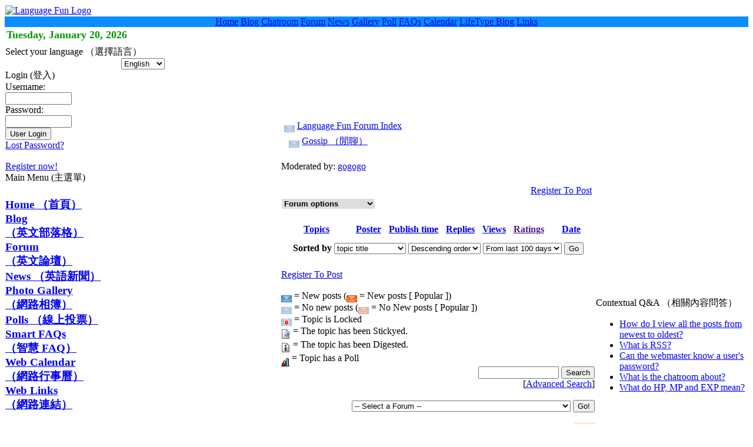

--- FILE ---
content_type: text/html; charset=UTF-8
request_url: https://okenglish.tw/modules/newbb/viewforum.php?forum=2&sortname=t.topic_title&since=100&sortorder=DESC
body_size: 5783
content:
<!DOCTYPE html PUBLIC "-//W3C//DTD XHTML 1.0 Transitional//EN" "http://www.w3.org/TR/xhtml1/DTD/xhtml1-transitional.dtd">
<html xmlns="http://www.w3.org/1999/xhtml" xml:lang="en" lang="en">
<head>
<meta http-equiv="content-type" content="text/html; charset=UTF-8" />
<meta http-equiv="content-language" content="en" />
<meta name="robots" content="index,follow" />
<meta name="keywords" content="language sharing, english discussion, english discussions, english, american, english news, english forum, english forums, english bulletin, english boards, english bbs, english chatroom, ESL, english, slang, education, love, romance, grammar, 美語, 英文, 英語, 英文聊天室, 英語聊天室, 網路英語資源, 英語教學, 英文教學資源, 英語學習,英語教學, 實用美語, 英語聽力, 網路英語學習" />
<meta name="description" content="okenglish.tw is a place for people to share language experiences and have fun. Currently there are foums devoted to  English discussions, an English chatroom system,  a blog and a photo gallery. You can ask and answer questions in the different forums. Have some good chats in the chatroom and get to know more friends from different parts of the world.  Share your ideas in the blog and show your favorite pictures with all walks of life. The User Interface can be either English or Chinese for you to choose from. The purpose of this site is to spread knowledge and help people who want to better their English proficiency. We welcome your joining us." />
<meta name="rating" content="general" />
<meta name="author" content="support@okenglish.tw" />
<meta name="copyright" content="Copyright © 2006" />
<meta name="generator" content="XOOPS" />
<title>Language Fun - CBB - Gossip （閒聊）</title>
<link href="https://okenglish.tw/favicon.ico" rel="SHORTCUT ICON" />
<link rel="stylesheet" type="text/css" media="screen" href="https://okenglish.tw/xoops.css" />
<link rel="stylesheet" type="text/css" media="screen" href="https://okenglish.tw/themes/default/styleMAC.css" />
<!-- RMV: added module header -->
<link rel="alternate" type="application/xml+rss" title="CBB" href="https://okenglish.tw/modules/newbb/rss.php" /><style type="text/css">img {behavior:url("include/pngbehavior.htc");}</style>
	<link rel="stylesheet" type="text/css" href="templates/newbb.css" />
	<script type="text/javascript">var toggle_cookie="okenglish_tw_newbb0_G";</script>
	<script src="include/js/newbb_toggle.js" type="text/javascript"></script>
	
<script type="text/javascript">
<!--
//--></script><script type="text/javascript" src="https://okenglish.tw/include/xoops.js"></script><script type="text/javascript"><!--
//-->
</script>
</head>
<body>
  <table cellspacing="0">
    <tr id="header">
      <td id="headerlogo"><a href="https://okenglish.tw/"><img src="https://okenglish.tw/themes/default/logo.jpg" width="380" height="94" alt="Language Fun Logo" /></a></td>
      <td id="headerbanner">&nbsp;</td>
    </tr>
  </table>
<table bgcolor="#098DFF" width=100% cellpadding=0 cellspacing=0 >
	<tr>

  <td style="width: 30%; text-align: center;">
    <a class="special" href="https://okenglish.tw/">Home</a>
      <a class="special" href="https://okenglish.tw/modules/wordpress/">Blog</a>
      <a class="special" href="https://okenglish.tw/chat/flashchat.php">Chatroom</a>
      <a class="special" href="https://okenglish.tw/modules/newbb/">Forum</a>
      <a class="special" href="https://okenglish.tw/modules/news/">News</a>
      <a class="special" href="https://okenglish.tw/modules/xcgal/">Gallery</a>
      <a class="special" href="https://okenglish.tw/modules/xoopspoll/">Poll</a>
      <a class="special" href="https://okenglish.tw/modules/smartfaq/">FAQs</a>
      <a class="special" href="https://okenglish.tw/modules/piCal/">Calendar</a>
      <a class="special" href="http://www.timluo.net">LifeType Blog</a>
      <a class="special" href="https://okenglish.tw/modules/mylinks/">Links</a></td>
        </tr>
</table>

<!--
    <tr>
      <td id="headerbar" colspan="1">&nbsp;</td>
    </tr>
-->

<table>
<tr>

<td style="color: #009900; font-size: large; font-weight:bold; text-align: center;" >
Tuesday, January 20, 2026</td>
</tr>
<tr>

<td style="color: #FF0000; font-size: large; font-weight:bold; text-align: center;" >
</td>
</tr>
</table>


  <table cellspacing="0">
    <tr>
      <td id="leftcolumn">
        <!-- Start left blocks loop -->
                  <div class="blockTitle">Select your language （選擇語言）</div>
<div class="blockContent"><div align="center">
  <script type='text/javascript'>
<!--
function SelLang_jumpMenu(targ,selObj,restore){
  eval(targ+".location='/modules/newbb/viewforum.php?forum=2&sortname=t.topic_title&since=100&sortorder=DESC&sel_lang="+selObj.options[selObj.selectedIndex].value+"'");
    if (restore) selObj.selectedIndex=0;
}
-->
</script><select name="sel_lang" onChange="SelLang_jumpMenu('parent',this,0)"><option value="english" selected>English</option><option value="schinese">简体中文</option><option value="tchinese">繁體中文</option></select>
</div></div>                  <div class="blockTitle">Login (登入)</div>
<div class="blockContent"><form style="margin-top: 0px;" action="https://okenglish.tw/user.php" method="post">
    Username: <br />
    <input type="text" name="uname" size="12" value="" maxlength="25" /><br />
    Password: <br />
    <input type="password" name="pass" size="12" maxlength="32" /><br />
    <!-- <input type="checkbox" name="rememberme" value="On" class ="formButton" /><br /> //-->
    <input type="hidden" name="xoops_redirect" value="/modules/newbb/viewforum.php?forum=2&amp;sortname=t.topic_title&amp;since=100&amp;sortorder=DESC" />
    <input type="hidden" name="op" value="login" />
    <input type="submit" value="User Login" /><br />
    
</form>
<a href="https://okenglish.tw/user.php#lost">Lost Password?</a>
<br /><br />
<a href="https://okenglish.tw/register.php">Register now!</a></div>                  <div class="blockTitle">Main Menu (主選單)</div>
<div class="blockContent"><big>
<br>

<a style="font-weight: bold;" href="https://okenglish.tw/">Home （首頁）</a><br style="font-weight: bold;">

<a style="font-weight: bold;" href="https://okenglish.tw/modules/wordpress/">Blog <br>（英文部落格）</a><br
style="font-weight: bold;">

<a style="font-weight: bold;" href="https://okenglish.tw/modules/newbb/">Forum <br>（英文論壇）</a><br
style="font-weight: bold;">

<a style="font-weight: bold;" href="https://okenglish.tw/modules/news/">News （英語新聞）</a><br
style="font-weight: bold;">

<a style="font-weight: bold;" href="https://okenglish.tw/modules/xcgal/">Photo Gallery<br>（網路相簿）</a><br style="font-weight: bold;">

<a style="font-weight: bold;" href="https://okenglish.tw/modules/xoopspoll/">Polls （線上投票）</a><br style="font-weight: bold;">

<a style="font-weight: bold;" href="https://okenglish.tw/modules/smartfaq/">Smart FAQs<br>（智慧 FAQ）</a><br style="font-weight: bold;">

<a style="font-weight: bold;" href="https://okenglish.tw/modules/piCal/">Web Calendar<br>（網路行事曆）</a><br style="font-weight: bold;">

<a style="font-weight: bold;" href="https://okenglish.tw/modules/mylinks/">Web Links<br>（網路連結）</a><br style="font-weight: bold;">

</big>
<br></div>                  <div class="blockTitle">Did you know ?</div>
<div class="blockContent">You can click Post on the lower right side of the Newest Posts block to see all the posts chronologically.
<br />
<br />

<div align='right'>
<a href="https://okenglish.tw/modules/smartfaq/faq.php?faqid=11">More details...</a>
</div></div>                  <div class="blockTitle">Who&#039;s Online (誰在線上)</div>
<div class="blockContent"><b>1</b> user(s) are online (<b>1</b> user(s) are browsing <b>CBB</b>)<br /><br />Members: 0<br />Guests: 1<br /><br /> <a href="javascript:openWithSelfMain('http://okenglish.tw/misc.php?action=showpopups&amp;type=online','Online',420,350);">more...</a></div>                  <div class="blockTitle">Search（搜尋）</div>
<div class="blockContent"><form style="margin-top: 0px;" action="https://okenglish.tw/search.php" method="get">
  <input type="text" name="query" size="14" /><input type="hidden" name="action" value="results" /><br /><input type="submit" value="Search" />
</form>
<a href="https://okenglish.tw/search.php">Advanced Search</a></div>                  <div class="blockTitle">Themes （版面風格）</div>
<div class="blockContent"><div style="text-align: center;">
<form action="index.php" method="post">
<select name="xoops_theme_select" onchange="submit();" size="3"><option value="cleanblue">cleanblue</option><option value="default" selected="selected">default</option><option value="phpkaox">phpkaox</option><option value="whitegreen">whitegreen</option></select><br />(<b>4</b> themes)<br />
</form>
</div></div>                <!-- End left blocks loop -->

      </td>

      <td id="centercolumn">

        <!-- Display center blocks if any -->
                <!-- End display center blocks -->

        <div id="content">
          <div id="forum_header">
<div><img src="https://okenglish.tw/modules/newbb/images/imagesets/default/folder-a.png" style="width: 18px; height:12px; margin: 0px;" alt="" align="middle" /> <a href="https://okenglish.tw/modules/newbb/index.php">Language Fun Forum Index</a></div>
<div>&nbsp;&nbsp;<img src="https://okenglish.tw/modules/newbb/images/imagesets/default/folder-a.png" style="width: 18px; height:12px; margin: 0px;" alt="" align="middle" /> <a href="https://okenglish.tw/modules/newbb/viewforum.php?forum=2">Gossip （閒聊）</a></div>
</div>

<br clear="all" />


<div>
Moderated by: <a href="https://okenglish.tw/userinfo.php?uid=2">gogogo</a> 
</div>
<br clear="all" />

<div style="padding: 5px;float: right; text-align:right;">
<a href="https://okenglish.tw/user.php?xoops_redirect=/modules/newbb/newtopic.php?forum=2">Register To Post</a>
</div>

<br clear="all" />
<div>
<div class="dropdown">

	<select
		name="forumoption" id="forumoption"
		class="menu"	onchange="if(this.options[this.selectedIndex].value.length >0 )	{ window.location=this.options[this.selectedIndex].value;}"
	>
		<option value="">Forum options</option>
		<option value="viewforum.php?mark_read=1&amp;start=0&amp;forum=2&amp;sortname=t.topic_title&amp;sortorder=DESC&amp;since=100&amp;type=">Mark all topics&nbsp;read</option>
		<option value="viewforum.php?mark_read=2&amp;start=0&amp;forum=2&amp;sortname=t.topic_title&amp;sortorder=DESC&amp;since=100&amp;type=">Mark all topics&nbsp;unread</option>
		<option value="">--------</option>
		<option value="viewpost.php?forum=2">View&nbsp;all posts</option>
		<option value="viewpost.php?new=1&amp;forum=2">View&nbsp;New posts</option>
		<option value="viewforum.php?start=0&amp;forum=2&amp;sortname=t.topic_title&amp;sortorder=DESC&amp;since=100">View&nbsp;all topics</option>
		<option value="viewforum.php?start=0&amp;forum=2&amp;sortname=t.topic_title&amp;sortorder=DESC&amp;since=100&amp;type=digest">View&nbsp;Digest</option>
		<option value="viewforum.php?start=0&amp;forum=2&amp;sortname=t.topic_title&amp;sortorder=DESC&amp;since=100&amp;type=unreplied">View&nbsp;unreplied topics</option>
		<option value="viewforum.php?start=0&amp;forum=2&amp;sortname=t.topic_title&amp;sortorder=DESC&amp;since=100&amp;type=unread">View&nbsp;unread topics</option>
		<option value="">--------</option>
				<option value="/modules/newbb/viewforum.php?forum=2&amp;sortname=t.topic_title&amp;since=100&amp;sortorder=DESC&amp;menumode=1">CLICK</option>
				<option value="/modules/newbb/viewforum.php?forum=2&amp;sortname=t.topic_title&amp;since=100&amp;sortorder=DESC&amp;menumode=2">HOVER</option>
			</select>

</div>
<div style="padding: 5px;float: right; text-align:right;">

</div>
</div>
<br clear="all" />
<br clear="all" />

<table class="outer" cellpadding="6" cellspacing="1" border="0" width="100%" align="center">
	<tr class="head" align="left">
      <td  width="5%" colspan="2">&nbsp;</td>
      <td>&nbsp;<strong><a href="viewforum.php?forum=2&amp;sortname=t.topic_title&amp;since=100&amp;sortorder=ASC">Topics</a></strong></td>
      <td width="10%" align="center" nowrap="nowrap"><strong><a href="viewforum.php?forum=2&amp;sortname=u.uname&amp;since=100&amp;sortorder=DESC">Poster</a></strong></td>
      <td width="10%" align="center" nowrap="nowrap"><strong><a href="viewforum.php?forum=2&amp;sortname=t.topic_time&amp;since=100&amp;sortorder=DESC">Publish time</a></strong></td>
      <td width="5%" align="center" nowrap="nowrap"><strong><a href="viewforum.php?forum=2&amp;sortname=t.topic_replies&amp;since=100&amp;sortorder=DESC">Replies</a></strong></td>
      <td width="5%" align="center" nowrap="nowrap"><strong><a href="viewforum.php?forum=2&amp;sortname=t.topic_views&amp;since=100&amp;sortorder=DESC">Views</a></strong></td>
      <td width="5%" align="center" nowrap="nowrap"><strong><a href="">Ratings</a></strong></td>
      <td width="15%" align="center" nowrap="nowrap"><strong><a href="viewforum.php?forum=2&amp;sortname=p.post_time&amp;since=100&amp;sortorder=DESC">Date</a></strong></td>
	</tr>

	
	<!-- start forum topic -->

	
	<!-- end forum topic -->

	<tr class="foot">
				<td colspan="9" align="center">		<form method="get" action="viewforum.php"><strong>Sorted by</strong>&nbsp;<select name="sortname"><option value="t.topic_title" selected="selected">topic title</option><option value="u.uname">topic poster</option><option value="t.topic_time">Publish time</option><option value="t.topic_replies">number of replies</option><option value="t.topic_views">Views</option><option value="p.post_time">last post time</option></select>&nbsp;<select name="sortorder"><option value="ASC">Ascending order</option><option value="DESC" selected="selected">Descending order</option></select>&nbsp;<select name="since"><option value="-1">From last 1 hours</option><option value="-2">From last 2 hours</option><option value="-6">From last 6 hours</option><option value="-12">From last 12 hours</option><option value="1">From last 1 days</option><option value="2">From last 2 days</option><option value="5">From last 5 days</option><option value="10">From last 10 days</option><option value="20">From last 20 days</option><option value="30">From last 30 days</option><option value="60">From last 60 days</option><option value="100" selected="selected">From last 100 days</option><option value="365">From the last year</option><option value="0">From the beginning</option></select>&nbsp;<input type="hidden" name="forum" id="forum" value="2" /><input type="submit" name="refresh" value="Go" /></form>
		</td>
	</tr>
</table>
<!-- end forum main table -->

<br clear="all" />

<div style="float: left; text-align:left;">
<a href="https://okenglish.tw/user.php?xoops_redirect=/modules/newbb/newtopic.php?forum=2">Register To Post</a>
</div>
<div style="float: right; text-align:right;">

</div>

<br clear="all" />
<br clear="all" />

<div style="float: left; text-align: left;">
	<img src="https://okenglish.tw/modules/newbb/images/imagesets/default/red_folder-a.png" style="width: 18px; height:12px; margin: 0px;" alt="" align="middle" /> = New posts (<img src="https://okenglish.tw/modules/newbb/images/imagesets/default/hot_red_folder-a.png" style="width: 18px; height:12px; margin: 0px;" alt="" align="middle" /> = New posts [ Popular ]) <br />
	<img src="https://okenglish.tw/modules/newbb/images/imagesets/default/folder-a.png" style="width: 18px; height:12px; margin: 0px;" alt="" align="middle" /> = No new posts (<img src="https://okenglish.tw/modules/newbb/images/imagesets/default/hot_folder-a.png" style="width: 18px; height:12px; margin: 0px;" alt="" align="middle" /> = No New posts [ Popular ]) <br />
	<img src="https://okenglish.tw/modules/newbb/images/imagesets/default/lock-a.png" style="width: 18px; height:12px; margin: 0px;" alt="" align="middle" /> = Topic is Locked <br />
	<img src="https://okenglish.tw/modules/newbb/images/imagesets/default/folder_sticky-a.png" style="width: 16px; height:18px; margin: 0px;" alt="The topic has been Stickyed." align="middle" /> = The topic has been Stickyed. <br />
	<img src="https://okenglish.tw/modules/newbb/images/imagesets/default/folder_digest-a.png" style="width: 16px; height:18px; margin: 0px;" alt="The topic has been Digested." align="middle" /> = The topic has been Digested. <br />
	<img src="https://okenglish.tw/modules/newbb/images/imagesets/default/poll-a.png" style="width: 14px; height:17px; margin: 0px;" alt="Topic has a Poll" align="middle" /> = Topic has a Poll
</div>
<div style="float: right; text-align: right;">
<form action="search.php" method="get">
<input name="term" id="term" type="text" size="15" />
<input type="hidden" name="forum" id="forum" value="2" />
<input type="hidden" name="sortby" id="sortby" value="p.post_time desc" />
<input type="hidden" name="since" id="since" value="100" />
<input type="hidden" name="action" id="action" value="yes" />
<input type="hidden" name="searchin" id="searchin" value="both" />
<input type="submit" class="formButton" value="Search" /><br />
[<a href="https://okenglish.tw/modules/newbb/search.php">Advanced Search</a>]
</form><br />
<form name="forum_jumpbox" method="get" action="viewforum.php" onsubmit="javascript: if(document.forum_jumpbox.forum.value &lt; 1){return false;}"><select class="select" name="forum" onchange="javascript: if(this.options[this.selectedIndex].value >0 ){ document.forms.forum_jumpbox.submit();}"><option value="-1">-- Select a Forum --</option>
                <option value='-1'>&nbsp;</option>
                <option value='-1'>System</option><option value='1'>-- Bulletin Board （佈告欄）</option><option value='27'>-- Love and Romance （談天說情）</option><option value='2'>-- Gossip （閒聊）</option>
                <option value='-1'>&nbsp;</option>
                <option value='-1'>Free Posting （自由發表）</option><option value='3'>-- Free Express （自由列車）</option><option value='32'>-- Want Ads （徵人廣告）</option>
                <option value='-1'>&nbsp;</option>
                <option value='-1'>Language （語言）</option><option value='4'>-- Common English Questions （英文常見問題）</option><option value='13'>-- Dictionaries （字典）</option><option value='14'>-- Grammar （文法）</option><option value='18'>-- English （英文）</option><option value='23'>-- Slang and Colloquial Expressions （俚語及口語）</option><option value='20'>-- Chinese （中文）</option><option value='21'>-- Chinese （中文）</option><option value='22'>-- Minnan or Taiwanese （閩南話或台語）</option><option value='24'>-- Words, Words! All About Words （都是文字惹的禍！）</option><option value='26'>-- Idioms and Proverbs （成語與諺語）</option><option value='28'>-- Educational Consulting （教育諮詢 ）</option><option value='30'>-- Bookworm Gallery  (閱讀藝文)</option><option value='31'>-- Writing Correction  (修改英文作文,自傳,履歷,信件)</option><option value='12'>-- Chinese Things English Way （中國心，英文情）</option><option value='5'>-- Translation （翻譯）</option><option value='6'>-- Linguistics （語言學）</option><option value='7'>-- Pronunciation （發音）</option><option value='8'>-- Movies, TV and Entertianment （影視娛樂）</option><option value='9'>-- English & Chinese Songs, Lyrics （中、英文歌以及歌詞）</option><option value='10'>-- Jokes （笑話）</option><option value='11'>-- Riddles （謎語）</option>
                <option value='-1'>&nbsp;</option>
                <option value='-1'>Computer （電腦）</option><option value='15'>-- Hardware （硬體）</option><option value='16'>-- Software （軟體）</option></select> <input type='submit' class='button' value='Go!' /></form>
</div>
<br clear="all" />
<br clear="all" />

<div style="float: left;">
<div>You <strong>cannot</strong> start a new topic.<br /></div>
<div>You <strong>can</strong> view topic.<br /></div>
<div>You <strong>cannot</strong> reply to posts.<br /></div>
<div>You <strong>cannot</strong> edit your posts.<br /></div>
<div>You <strong>cannot</strong> delete your posts.<br /></div>
<div>You <strong>cannot</strong> add new polls.<br /></div>
<div>You <strong>cannot</strong> vote in polls.<br /></div>
<div>You <strong>cannot</strong> attach files to posts.<br /></div>
<div>You <strong>cannot</strong> post without approval.<br /></div>
</div>
<div style="float: right;">
<div align='right'><a href="https://okenglish.tw/modules/newbb/rss.php?f=2" title='RSS feed' target='_blank'><img src="https://okenglish.tw/modules/newbb/images/rss-a.png" style="width: 36px; height:14px; margin: 0px;" alt="RSS feed" align="middle" /></a></div>
</div>

<br clear="all" />
<br clear="all" />
<div>
<div class="even" style="padding: 5px; line-height: 150%;">
<span style="padding: 2px;"><img src="https://okenglish.tw/modules/newbb/images/imagesets/default/whosonline-a.png" style="width: 20px; height:20px; margin: 0px;" alt="" align="middle" /></span>
<strong>Users Online: 1  Users browsing forum</strong>
</div>
<div class="odd" style="padding: 5px; line-height: 150%;">
	 [ <span style="color:#FFA34F">Administrator</span> ] [ <span  style="color:#006600">Moderator</span> ]
	<br />1 Anonymous Users
	</div>
</div><!-- end module contents -->
        </div>
      </td>

      
      <td id="rightcolumn">
        <!-- Start right blocks loop -->
                  <div class="blockTitle">Contextual Q&A （相關內容問答）</div>
<div class="blockContent"><ul>
      <li><a href="https://okenglish.tw/modules/smartfaq/faq.php?faqid=11">How do I view all the posts  from newest to oldest?</a></li>
      <li><a href="https://okenglish.tw/modules/smartfaq/faq.php?faqid=9">What is RSS?</a></li>
      <li><a href="https://okenglish.tw/modules/smartfaq/faq.php?faqid=8">Can the webmaster know a user&#039;s password?</a></li>
      <li><a href="https://okenglish.tw/modules/smartfaq/faq.php?faqid=7">What is the chatroom about?</a></li>
      <li><a href="https://okenglish.tw/modules/smartfaq/faq.php?faqid=4">What do HP, MP and EXP mean?</a></li>
  </ul></div>                <!-- End right blocks loop -->
      </td>

      
    </tr>
  </table>

  <table cellspacing="0">
    <tr id="footerbar">
      <td><a href="http://www.xoops.org/" target="_blank"><img src="https://okenglish.tw/themes/default/poweredby.gif" alt="" /></a></td>
    </tr>
  </table>
<script defer src="https://static.cloudflareinsights.com/beacon.min.js/vcd15cbe7772f49c399c6a5babf22c1241717689176015" integrity="sha512-ZpsOmlRQV6y907TI0dKBHq9Md29nnaEIPlkf84rnaERnq6zvWvPUqr2ft8M1aS28oN72PdrCzSjY4U6VaAw1EQ==" data-cf-beacon='{"version":"2024.11.0","token":"4252ff3826314ee18dc32ac6b1594a8a","r":1,"server_timing":{"name":{"cfCacheStatus":true,"cfEdge":true,"cfExtPri":true,"cfL4":true,"cfOrigin":true,"cfSpeedBrain":true},"location_startswith":null}}' crossorigin="anonymous"></script>
</body>
</html>
